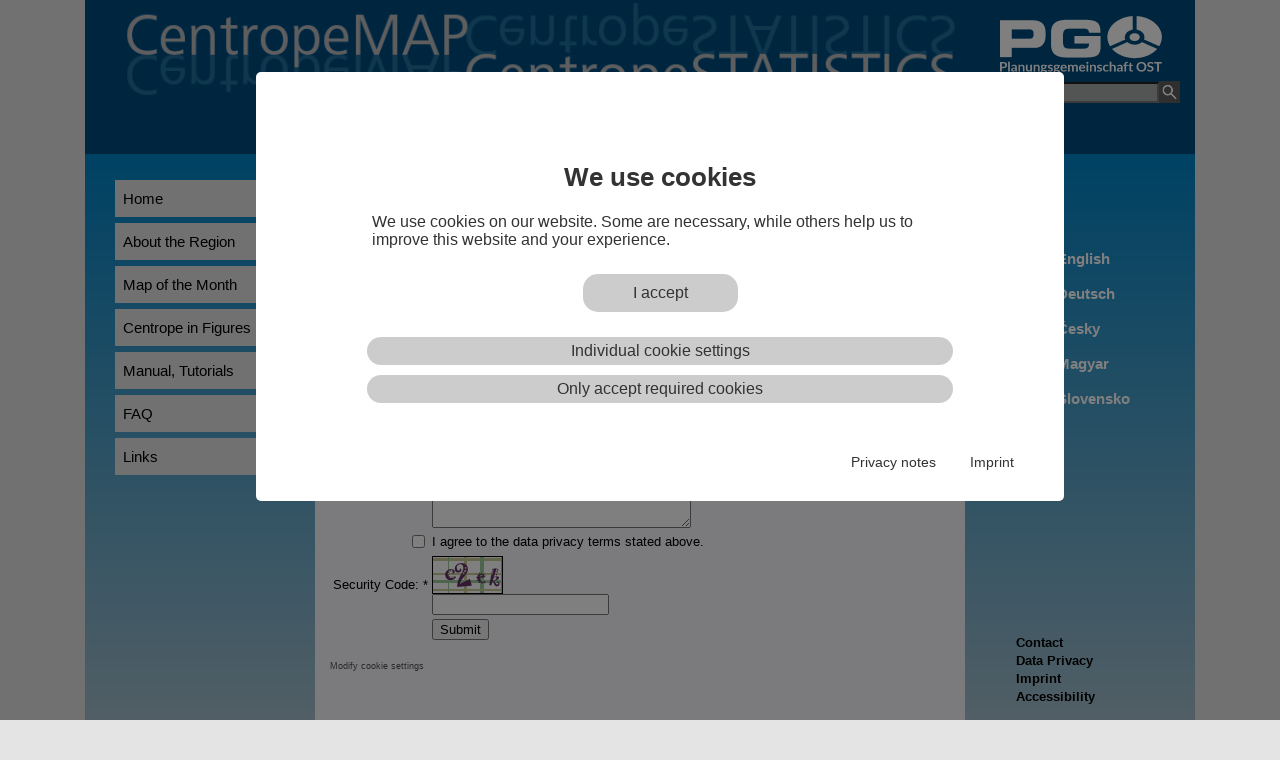

--- FILE ---
content_type: text/html; charset=utf-8
request_url: https://www.centropemap.org/index.php?id=12
body_size: 3795
content:
<!DOCTYPE html PUBLIC "-//W3C//DTD HTML 4.0 Transitional//EN">
<html lang="en">
<head>

<meta http-equiv="Content-Type" content="text/html; charset=utf-8">
<!-- 
	This website is powered by TYPO3 - inspiring people to share!
	TYPO3 is a free open source Content Management Framework initially created by Kasper Skaarhoj and licensed under GNU/GPL.
	TYPO3 is copyright 1998-2019 of Kasper Skaarhoj. Extensions are copyright of their respective owners.
	Information and contribution at https://typo3.org/
-->


<link rel="shortcut icon" href="/fileadmin/template/favicon.ico" type="image/x-ms-bmp">

<meta name="generator" content="TYPO3 CMS">
<meta name="author" content="PGO">


<link rel="stylesheet" type="text/css" href="typo3temp/assets/css/2c8fa1d44b.css?1669285194" media="all">
<link rel="stylesheet" type="text/css" href="fileadmin/template/cmap20.css?1753855584" media="all">
<link rel="stylesheet" type="text/css" href="typo3conf/ext/wacon_cookie_management/Resources/Public/Css/waconcookiemanagement.css?1667218966" media="all">




<script src="fileadmin/scripts/jquery.js?1542879242" type="application/x-javascript"></script>
<script src="https://ajax.googleapis.com/ajax/libs/jquery/3.2.1/jquery.min.js" type="text/javascript"></script>
<script src="fileadmin/template/faq.js?1679473962" type="application/x-javascript"></script>
<script src="fileadmin/scripts/contactform.js?1543403404" type="text/javascript"></script>
<script src="fileadmin/scripts/contactform_init.php?1543333706" type="text/javascript"></script>
<script src="typo3temp/assets/js/9a38f34785.js?1534259944" type="text/javascript"></script>



<title>showRightCorner&nbsp;-&nbsp;centropeMAP</title>

</head>
<body class="pagebackground">

 
	<input type="hidden" id="langfield" name="langfield" value="0">
	<ul class="skiplinks">
		<li class="skiplink">
			<a href="#maincontent">skip to content</a>
		</li>
	</ul>
	<DIV class="farbverlauf">
		<DIV class="cmaplogo"></DIV>
		<a class="pgologo" style="cursor:pointer" href='https://www.planungsgemeinschaft-ost.at/' target="_blank">
			<img src="/fileadmin/template/pgologo.png" alt="">
			<span class="sr-only">go to PGO Website (new window)</span>
		</a>
<!--
		<DIV class="quicklinkcontainer">
		  <span class="quicklinks">&raquo;&nbsp;&nbsp;&raquo;&nbsp;&nbsp;&raquo;&nbsp;&nbsp;&raquo;&nbsp;&nbsp;&raquo;&nbsp;&nbsp;<a href="http://map.centropemap.org" target="_blank">CentropeMAP online</a></span><br><span class="quicklinks">&raquo;&nbsp;&nbsp;&raquo;&nbsp;&nbsp;<a href="http://map.centropemap.org" target="_blank">CentropeSTATISTICS online</a></span>
		</DIV>
-->
		<DIV class="leftmenu_grund">
			<!--
			<div class="leftmenu_icon">
				<a href="https://map.centropemap.org/" target="_blank">
					<img alt="" src="fileadmin/template/cstaticon.png">
					<span class="sr-only">go to map application (new window)</span>
				</a>
			</div>
			-->
			  <DIV class="leftmenu">
				<ul class="new_menulist_all"><li><a href="index.php?id=1&amp;L=0%27">Home</a></li><li><a href="index.php?id=9&amp;L=0%27">About the Region</a></li><li><a href="index.php?id=24&amp;L=0%27">Map of the Month</a></li><li><a href="index.php?id=19&amp;L=0%27">Centrope in Figures</a></li><li><a href="index.php?id=7&amp;L=0%27">Manual, Tutorials</a></li><li><a href="index.php?id=8&amp;L=0%27">FAQ</a></li><li><a href="index.php?id=11&amp;L=0%27">Links</a></li></ul>
			  </DIV>
		</DIV>	

		<DIV class="contentfield" id="maincontent">
			<!--TYPO3SEARCH_begin-->
			
<div id="c141" class="frame frame-default frame-type-text frame-layout-0"><header><h2 class="">
				Data privacy statement
			</h2></header><p>Data privacy statement: In the course of your enquiry/order, the data provided by you will be processed for the purpose of dealing with your enquiry/order and stored for up to one month in order to be able to react to an incorrect delivery of an order if necessary. If you register to receive the newsletter, your data will be stored permanently and will only be deleted if you cancel your registration. The data will not be passed on to third parties.</p></div>


<div id="c146" class="frame frame-default frame-type-header frame-layout-0"><header><h2 class="">
				Contact
			</h2></header></div>


<div id="c151" class="frame frame-default frame-type-html frame-layout-0"><div id="errormsg" class="bodytext" style="color:#C5382C;display:none"></div><div id="formdiv"><form name="typecontact" id="typecontact"><table class="contacttable"><tr><td class="bodytext">
Name: *
</td><td><input type="text" name="typename" class="contactinput"></td></tr><tr><td class="bodytext">
E-Mail: *
</td><td><input type="text" name="typemail" value="" class="contactinput"></td></tr><tr><td class="bodytext">
Message
</td><td><textarea name="typemessage" rows="10" cols="30" class="contactinput" id="typemessage"></textarea></td></tr><tr><td class="bodytext" style="text-align:right"><input type="checkbox" name="dsgvo_accept" value="1"></td><td class="bodytext">
I agree to the data privacy terms stated above.
</td></tr><tr><td class="bodytext">
Security Code: *
</td><td><span id="codeimagespan"></span><br><input type="text" name="code" maxlength="4" class="contactinput"></td></tr><tr><td><input type="hidden" name="sent" value="true"><input type="hidden" name="L" id="L" value="0"><span id="codeinputspan"></span></td><td><button type="button" onclick="submitContactForm()">Submit</button></td></tr></table></form></div><div id="div1" style="display:none"><p><img src="fileadmin/scripts/sendingmail.gif"></p></div><div id="div2" style="display:none"><p><img src="fileadmin/scripts/done.gif"></p></div><script type="text/javascript">
  init();
</script></div>


<div id="c284" class="frame frame-default frame-type-shortcut frame-layout-0"><div id="c219" class="frame frame-default frame-type-list frame-layout-0"><header><h2 class="">
				Cookiefreigabe EN
			</h2></header>
	
		
		
		
    <a href="#" role="button" class="cookie-set">Modify cookie settings</a>
<div class="waconcookiemanagement ">
<div id="CookieBox" class="cookiemanagement">
  <div class="middle-center">
   <div class="intro">
    <a href="#" role="button" class="cookieclose">
      <span aria-hidden="true">X</span>
      <span class="sr-only">Close</span>
    </a>
    <h2>We use cookies</h2>
    <p >We use cookies on our website. Some are necessary, while others help us to improve this website and your experience.</p>
	

    <p class="cookie-accept">
      <a class="cookie-btn cursor none" href="#" data-cookie-accept>I accept</a>
    </p>
    <p class="cookie-management">
      <a class="cursor" id="data-cookie-individual" href="#">Individual cookie settings</a>
    </p>
    <p class="cookie-refuse">
      <a class="cursor" id="data-cookie-refuse" href="#">Only accept required cookies</a>
    </p>   
<p class="text-right cookie-legal">
     <a href="index.php?id=13">Privacy notes</a> 
     <a href="index.php?id=15">Imprint</a>
   </p>
  </div>  
  <div class="box-cookie-management">
    <a href="#" role="button" class="cookieclose">
      <span aria-hidden="true">X</span>
      <span class="sr-only">Close</span>
    </a>
	<div class="box-cookie-management-in">
    <h2>Privacy settings</h2>
    <p>Here is an overview of all cookies use</p>
    <div class="category">      
      <h3>Required Cookies</h3>
      <p>These cookies are needed to let this website work correctly.</p>
      <a href="#" class="text-center info-show cookie-n">Show cookie information<span class="arrow down"></span></a>
      <div class="info-text">
        <a href="#" class="text-center info-hide">Hide cookie information<span class="arrow up"></span></a>
        
          <div class="cookie-info  cookieinfo-1">
            <p><b>Typo3 Frontend Cookie</b></p>
            <p>necessary element for website operation</p>
            <table>
	          <tr><td>Provider:</td><td>centropemap.org</td></tr>
   	          <tr><td>Cookie name:</td><td>fe_typo_user</td></tr>
	          <tr><td>Runtime:</td><td>session</td></tr>
	          
	          
            </table>
          </div>
        
          <div class="cookie-info  cookieinfo-3">
            <p><b>Cookie Management</b></p>
            <p>necessary element to remember your cookie preferences</p>
            <table>
	          <tr><td>Provider:</td><td>centropemap.org</td></tr>
   	          <tr><td>Cookie name:</td><td>waconcookiemanagement</td></tr>
	          <tr><td>Runtime:</td><td>12 months</td></tr>
	          
	          
            </table>
          </div>
        
      </div>
    </div>
    
      <div class="category">
        <button class="cookie-off cookiecat cookiecat-s" >
          <span class="deactivated">
            off
            <span class="off"></span>
          </span>
        </button>
        <button class="cookie-on cookiecat cookiecat-s" >
          <span class="activated">
            on
            <span class="on"></span>
          </span>
        </button>
        <h3>Cookies for Statistics</h3>
        <p>Statistics cookies anonymize your data and use it. These information will help us to learn, how the users are using our website.</p>
        <a href="#" class="text-center info-show cookie-s" >Show cookie information <span class="arrow down"></span></a>
        <div class="info-text">
          <a href="#" class="text-center info-hide">Hide cookie information<span class="arrow up"></span></a>
          
            <div class="cookie-info  cookieinfo-2">
              <button class="cookie-off cookie2">
                <span class="deactivated">off<span class="off"></span></span>
              </button>
              <button class="cookie-on cookie2">
                <span class="activated">on<span class="on"></span></span>
              </button>
              <p><b>Matomo</b></p>
              <p>website visitor counter</p>
              <table>
	            <tr><td>Provider:</td><td>Matomo</td></tr>
			    <tr><td>Cookie name:</td><td>_pk_ses, _pk_id</td></tr>
	            <tr><td>Runtime:</td><td>30 Minutes, 13 months</td></tr>
	            
	            <tr><td>Host:</td><td>corp.at</td></tr>
              </table>
            </div>
          
        </div>
      </div>
    
    
    
    </div>
   </div>
   <div class="cookie-fix">  
	  <p class="text-center cookie-save"><a class="cookie-btn cursor" href="#" data-cookie-accept>Save</a></p>
      <p class="text-back-right">
        <a class="cookieback" href="#">
          Back
        </a>
        <a class="cookie-refuse" href="#" >Only accept required cookies</a>
      </p>   
	  <p class="text-right cookie-legal">
     <a href="index.php?id=13">Privacy notes</a> 
     <a href="index.php?id=15">Imprint</a>
   </p>
    </div>
   
  </div>
</div>
</div>


	
</div><div id="c220" class="frame frame-default frame-type-list frame-layout-0"><header><h2 class="">
				Cookieskript Matomo EN
			</h2></header>
	
		

	

	
	
</div></div>


	
			
			<!--TYPO3SEARCH_end-->
		</DIV>

		<DIV class="suchfeldcontainer">
			<div class="header-search"><form action="index.php?id=14&L=0%27&tx_indexedsearch_pi2%5Baction%5D=search&tx_indexedsearch_pi2%5Bcontroller%5D=Search&cHash=e0570e0a7de6fb9cb45e9d46c6d6355e" name="mysearchform" method="post" id="indexedsearch_mmenu"><input type="hidden" name="tx_indexedsearch[sections]" value="0" /><label class="sr-only" for="header_search_keyword">Keyword</label><input name="tx_indexedsearch_pi2[search][sword]" value="" id="header_search_keyword" class="tx-indexedsearch-searchbox-sword sword" type="text" /><input name="tx_indexedsearch[submit_button]" type="submit" class="submit" value="Search" /></form></div>
		</DIV>

		<DIV class="flaggen">
			<iframe src="fileadmin/template/translateflags.php?pid=12" title="switch language" width="160" height="190" name="translateflags" frameborder="0"></iframe>
		</DIV>
		<DIV class="rightcornermenu">
			<iframe src="fileadmin/template/rightcornermenu.php?pid=12&L=0'" title="Servicelinks" width="160" height="190" name="rightcornermenu" frameborder="0"></iframe>
		</DIV>
	</DIV>

	<!-- Matomo Image Tracker-->
	<!--
	<img src="https://www.corp.at/analytics/piwik.php?idsite=2&amp;rec=1" style="border:0" alt="" />
	-->
	<!-- End Matomo -->

<script src="typo3conf/ext/wacon_cookie_management/Resources/Public/JavaScript/waconcookiemanagement.js?1667219630" type="text/javascript"></script>



</body>
</html>

--- FILE ---
content_type: text/html; charset=UTF-8
request_url: https://www.centropemap.org/fileadmin/scripts/contactform_init.php?1543333706
body_size: 186
content:

function init() {
	document.getElementById('codeinputspan').innerHTML='<input type="hidden" name="objekt" value="YzJlaw==">';
	document.getElementById('codeimagespan').innerHTML='<img src="fileadmin/scripts/code/showcode.php?f=YzJlaw==">';
}



--- FILE ---
content_type: text/html; charset=UTF-8
request_url: https://www.centropemap.org/fileadmin/template/translateflags.php?pid=12
body_size: 408
content:
<!DOCTYPE html PUBLIC "-//W3C//DTD HTML 4.0 Transitional//EN">
<html lang="en">
<head>

<meta http-equiv="Content-Type" content="text/html; charset=utf-8">
<title>Transflateflags</title>
<link rel="stylesheet" type="text/css" href="cmap20.css" media="all">

</head>
<body>


<p class="flagtext"><a href="../../index.php?id=12&amp;L=0" target="_top"><img src="flags/gb1.gif" width="33" height="22" alt="">&nbsp;&nbsp;English</a></p><p class="flagtext"><a href="../../index.php?id=12&amp;L=1" target="_top"><img src="flags/at1.gif" width="33" height="22" alt="">&nbsp;&nbsp;Deutsch</a></p><p class="flagtext"><a href="../../index.php?id=12&amp;L=2" target="_top"><img src="flags/cz1.gif" width="33" height="22" alt="">&nbsp;&nbsp;&#268;esky</a></p><p class="flagtext"><a href="../../index.php?id=12&amp;L=3" target="_top"><img src="flags/hu1.gif" width="33" height="22" alt="">&nbsp;&nbsp;Magyar</a></p><p class="flagtext"><a href="../../index.php?id=12&amp;L=4" target="_top"><img src="flags/sk1.gif" width="33" height="22" alt="">&nbsp;&nbsp;Slovensko</a></p>
</body>
</html>

--- FILE ---
content_type: text/html; charset=UTF-8
request_url: https://www.centropemap.org/fileadmin/template/rightcornermenu.php?pid=12&L=0%27
body_size: 344
content:
<!DOCTYPE html PUBLIC "-//W3C//DTD HTML 4.0 Transitional//EN">
<html lang="en">
<head>

<meta http-equiv="Content-Type" content="text/html; charset=utf-8">
<title>Transflateflags</title>
<link rel="stylesheet" type="text/css" href="cmap20.css" media="all">

</head>
<body>


<p class="rightcornermenutext"><a href="../../index.php?id=12" target="_top">Contact</a><br><a href="../../index.php?id=13" target="_top">Data Privacy</a><br><a href="../../index.php?id=15" target="_top">Imprint</a><br><a href="../../index.php?id=22" target="_top">Accessibility</a><br></p>
</body>
</html>

--- FILE ---
content_type: text/css; charset=utf-8
request_url: https://www.centropemap.org/fileadmin/template/cmap20.css?1753855584
body_size: 2377
content:
*:focus-visible {
	outline-offset: 0;
	outline: 3px solid #fff;
}

body {
	font-family: Tahoma, Arial, Helvetica, sans-serif;
}

.pagebackground {
	background-color:#E4E4E4;
	margin: 0;
	/*
	background-image: url(pagebackground.png);
	background-repeat:repeat-y; /* wiederholen zeile fuer zeile von oben nach unten*/
}
.farbverlauf {
	position: absolute;
	width:1110px;
	height:900px;
	top: 0px;
	left: 50%;
	margin-left: -555px;
	background-image: url(bg_farbverlauf20.png);
	background-repeat:repeat-x; /* wiederholen spalte fuer spalte von links nach rechts*/
	z-index:1; /* hinterstes */
}
.cmaplogo {
	position: relative;
	width:851px;
	height:103px;
	top: 0px;
	left: 24px;
	background-image: url(cmap_wort.gif);
	z-index:1; 
}
.pgologo {
	position: relative;
	display: block;
	width:208px;
	height:65px;
	top: 36px;
	left: 40px;
	margin-left:851px;
	margin-top:-127px;
	z-index:1; 
}
.suchfeldcontainer {
	position: relative;
	width:200px;
	height:60px;
	top: 40px;
	left: 895px;
	/* background-color:#FFFF00; */
	z-index:1; 
}

.contentfield {
	position: absolute;
	width:620px;
	min-height: 700px;
	top: 103px;
	left: 50%;
	margin-left: -325px;
	background-color:#F7F7FD;
	z-index:2;
	padding-left:15px;
	padding-right:15px;
	padding-top:15px;
	border-bottom: 2px solid #444444;
}
.contentfield *:focus-visible {
	outline-color: #015185;
}
.leftmenu_grund {
	position: absolute;
	width: 1110px;
	height: 0;
	top: 165px;
	left: 50%;
	margin-left: -555px;
	z-index: 3;
}
.leftmenu_icon {
	position: relative;
	width:100px;
	height:100px;
	top: 0;
	left: 78px;
	z-index:3;
}
.leftmenu_icon a {
	display: block;
}
.leftmenu {
	position: relative;
	width:0px;
	height:0px;
	left: 0px;
	top: 15px;
	background-color:#0000ff;
	z-index:3;
}
.new_menulist_all {
	width: 200px;
	margin-left: 30px;
	margin-top: 0;
	padding: 0;
	font-size: 15px;
	font-weight: normal;
	list-style-type: none;
	vertical-align: middle;
}
.new_menulist_all a {
	padding: 10px;
	background-color:#E4E4E4;
	margin-bottom: 6px;
	padding-left: 8;
	display: block;
}
.new_menulist_all a:hover {
	background-color:#96B5CE;
}
.new_menulist_cur a {
	background-color:#F7F7FD;
}
.new_menulist_all li a {
	text-decoration:none;
	/* background-color:#A7A9AA; */
	color:#000;
	vertical-align:middle;
}
.quicklinkcontainer {
	position: relative;
	/* background-color: #FF0000; */
	top: 78px;
	left: 20px;
	z-index:1; 
}
.quicklinks {
	font-size:11px;
	color:#F7F7FD;
	line-height:1;
	font-weight:bold;
	font-style:normal;
}
.quicklinks a:link {color:#F7F7FD; text-decoration:none}
.quicklinks a:visited {color:#F7F7FD; text-decoration:none}
.quicklinks a:active {color:#F7F7FD; text-decoration:none}
.quicklinks a:hover {color:#96B5CE; text-decoration:none}

.flaggen {
	position: relative;
	top: 140px;
	left: 923px;
	z-index:1; 
	width:150px;
}
.flagtext {
	height: 30px;
	font-size:15px;
	color:#96B5CE;
	font-weight:bold;
	font-style:normal;
	margin-top:0px;
	margin-bottom:5px;
}
.flagtext img {
	padding-top:0px;
	padding-bottom:0px;
	vertical-align:middle;
}
.flagtext a {
	color:#fff;
	display: block;
	text-decoration:none;
}

.csc-header  h1 {
	font-size:16px;
	color:#015185;
	line-height:1.6;
	font-weight:bold;
	font-style:normal;
}
.contentfield h1 {
	font-size:24px;
	color:#015185;
	line-height:1.6;
	font-weight:bold;
	font-style:normal;
}
.contentfield h2 {
	font-size:16px;
	color:#015185;
	line-height:1.6;
	font-weight:bold;
	font-style:normal;
}
.csc-textpicHeader  h1 {
	font-size:16px;
	color:#015185;
	line-height:1.6;
	font-weight:bold;
	font-style:normal;
}
.bodytext {
	font-size:13px;
	color:#000000;
	line-height:1.6;
	font-weight:normal;
	font-style:normal;
}

.contentfield p {
	font-size:13px;
	color:#000000;
	line-height:1.6;
	font-weight:normal;
	font-style:normal;
}

.contentfield ul {
	font-size:13px;
	color:#000000;
	line-height:1.6;
	font-weight:normal;
	font-style:normal;
}
.contentfield p a:link {
	color:#015185; 
	text-decoration: underline;
}
.contentfield p a:visited {
	color:#015185;
	text-decoration: none;
}
.contentfield p a:active {
	color:#015185;
	text-decoration: none;
}
.contentfield p a:hover {
	color:#2171A5;
	text-decoration: underline;
}

.contentfield ul a:link {
	color:#015185; 
	text-decoration: underline;
}
.contentfield ul a:visited {
	color:#015185;
	text-decoration: underline;
}
.contentfield ul a:active {
	color:#015185; 
	text-decoration: underline;
}
.contentfield ul a:hover {
	color:#2171A5;
	text-decoration: underline;
}

.csc-textpic-text ul li {
	font-size:13px;
	color:#000000;
	line-height:1.6;
	font-weight:normal;
	font-style:normal;
}

.csc-textpic-caption {
	font-size:10px;
	color:#333333;
	line-height:1;
	font-weight:normal;
	font-style:normal;
}

.csc-default ul li {
	font-size:13px;
	color:#000000;
	line-height:1.6;
	font-weight:normal;
	font-style:normal;
}

.csc-default ul li a:link {color:#015185; text-decoration:none}
.csc-default ul li a:visited {color:#015185; text-decoration:none}
.csc-default ul li a:active {color:#015185; text-decoration:none}
.csc-default ul li a:hover {color:#2171A5; text-decoration:underline}


/*
.external-link-new-window {
	color:#015185;
	text-decoration:none;
}
a.external-link-new-window:hover{
	color:#2171A5;
	text-decoration:underline;
}
*/
.download {
	color:#015185;
	text-decoration:none;
}
.download:hover{
	color:#2171A5;
	text-decoration:underline;
}

.bodytext a:link {color:#015185; text-decoration:none}
.bodytext a:visited {color:#015185; text-decoration:none}
.bodytext a:active {color:#015185; text-decoration:none}
.bodytext a:hover {color:#2171A5; text-decoration:underline}

.csc-mailform-field {

	font-size:13px;
	color:#000000;
	line-height:1.6;
	font-weight:normal;
	font-style:normal;
}
.csc-searchResultRange {
	font-size:13px;
	color:#000000;
	line-height:1.6;
	font-weight:bold;
	font-style:normal;
}
.csc-searchResultHeader {
	font-size:16px;
	color:#015185;
	line-height:1.6;
	font-weight:bold;
	font-style:normal;
}
.csc-searchResultHeader a:link {color:#015185; text-decoration:none}
.csc-searchResultHeader a:visited {color:#015185; text-decoration:none}
.csc-searchResultHeader a:active {color:#015185; text-decoration:none}
.csc-searchResultHeader a:hover {color:#2171A5; text-decoration:underline}

.csc-searchResult {
	font-size:13px;
	color:#000000;
	line-height:1.6;
	font-weight:normal;
	font-style:normal;
}
.csc-noSearchResultMsg {
	font-size:16px;
	color:#FF9900;
	line-height:1.6;
	font-weight:bold;
	font-style:normal;
}
.tx-indexedsearch-searchbox table tr td {
	font-size:13px;
	color:#000000;
	line-height:1.6;
	font-weight:normal;
	font-style:normal;
}
.tx-indexedsearch-searchbox p {
	font-size:13px;
	color:#000000;
	line-height:1.6;
	font-weight:normal;
	font-style:normal;
}
.tx-indexedsearch-searchbox a:link {color:#015185; text-decoration:none}
.tx-indexedsearch-searchbox a:visited {color:#015185; text-decoration:none}
.tx-indexedsearch-searchbox a:active {color:#015185; text-decoration:none}
.tx-indexedsearch-searchbox a:hover {color:#2171A5; text-decoration:underline}

.tx-indexedsearch-rules h2 {
	font-size:16px;
	color:#015185;
	line-height:1.6;
	font-weight:bold;
	font-style:normal;
}
.tx-indexedsearch-rules p {
	font-size:13px;
	color:#000000;
	line-height:1.6;
	font-weight:normal;
	font-style:normal;
}
.tx-indexedsearch-whatis {
	font-size:13px;
	color:#000000;
	line-height:1.6;
}
.tx-indexedsearch-sw {
	font-size:13px;
	color:#000000;
	line-height:1.6;
}
.tx-indexedsearch-noresults {
	font-size:13px;
	color:#000000;
	line-height:1.6;
}
.tx-indexedsearch-browsebox {
	font-size:13px;
	color:#000000;
	line-height:1.6;
	font-weight:normal;
	font-style:normal;
}
.tx-indexedsearch-res {
	font-size:13px;
	color:#000000;
	line-height:1.6;
	font-weight:normal;
	font-style:normal;
}
.tx-indexedsearch-title {
	font-size:13px;
	color:#000000;
	line-height:1.6;
	font-weight:normal;
	font-style:normal;
}
.tx-indexedsearch-descr {
	font-size:13px;
	color:#000000;
	line-height:1.6;
	font-weight:normal;
	font-style:normal;
}
.tx-indexedsearch-info {
	display:none;
}
.tx-indexedsearch-percent {
	font-size:13px;
	color:#000000;
	line-height:1.6;
	font-weight:normal;
	font-style:normal;
}
.faq h3 {
	margin-top: .75em;
	margin-bottom: 0;
}
.faq p {
	margin-top: 0;
}
.faqheader {
	font-size:14px;
	color:#015185;
	line-height:1.6;
	font-weight:bold;
	font-style:normal;
	cursor:pointer;
	background: none;
	border: 0;
	margin: 0;
	padding: 0;
	text-align: left;
}

.tx-indexedsearch-searchbox fieldset {
	font-size:13px;
	color:#000000;
	line-height:1.6;
}
.tx-indexedsearch-cb-suchbegriff {
	font-size:16px;
	color:#015185;
	line-height:1.6;
	font-weight:bold;
	font-style:normal;
}
.tx-indexedsearch-cb-suchumgebung {
	font-size:13px;
	color:#000000;
	line-height:1.6;
	font-weight:normal;
	font-style:normal;
}
.rightcornermenu {
	position: relative;
	top: 335px;
	left: 923px;
	z-index:1; 
	width:150px;
}
.rightcornermenutext a {
	font-family: Tahoma, Arial, Helvetica, sans-serif;
	font-size: 13px;
	font-weight: bold;
	color:#000;
	line-height: 1.4;
	text-decoration: none;
}
.rightcornermenutext a:hover {
	font-size:13px;
	font-weight:bold;
	color:#000;
	line-height:1.4;
	text-decoration:underline;
}

/* COOKIE */
.cookie-set {
	font-size:9px;
	color:#555555;
	line-height:1.6;
	font-weight:normal;
	font-style:normal;
}

#c219 header, #c220 header, #c221 header, #c222 header, #c223 header, #c224 header, #c225 header, #c226 header, #c227 header, #c228 header {
	display:none;
}

.sr-only {
	position: absolute;
	width: 1px;
	height: 1px;
	padding: 0;
	overflow: hidden;
	clip: rect(0,0,0,0);
	white-space: nowrap;
	border: 0;
}

.header-search .sword {
	width: 179px;
	background-color:#A7A9AA;
	display: inline-block;
}
.header-search .submit {
	background-image: url("/fileadmin/template/searchbutton1.png");
	width: 21px;
	height: 22px;
	border: 0;
	cursor: pointer;
	color: transparent;
}

.skiplinks {
	position: relative;
	z-index: 10000 !important;
	list-style: none;
	margin: 0px;
	padding: 0;
}
.skiplink a {
	display: block;
	position: absolute;
	top: -350px;
	width: 1px;
	overflow: hidden;
	font-size: 16px;
	z-index: 1000 !important;
	background-color: white;
	padding: 10px 20px;
	margin-bottom: 20px;
	line-height: inherit;
	text-decoration: none;
	color: #000;
}
.skiplink a:focus {
	top: 0px !important;
	left: 0 !important;
	height: auto !important;
	width: auto !important;
	outline-color: #000;
}

.ce-left .ce-gallery,
.ce-column { 
	float: none; 
}
.ce-left { 
	display: flex; 
}
.ce-textpic, .ce-gallery, .ce-row { 
	overflow: visible; 
}
.btn-map {
  background:#006a9a url('bg-map.svg') no-repeat center center;
  background-size:130px 130px;
  border-radius:500px;
  height:120px;
  width:120px;
  -moz-transition:all 0.3s;
  -webkit-transition:all 0.3s;
  transition:all 0.3s;
  display:table;
  display:-webkit-flex;
  display:-ms-flex;
  display:flex;
  -webkit-flex-flow:row wrap;
  -ms-flex-flow:row wrap;
  flex-flow:row wrap;
  -webkit-justify-content:space-between;
  -ms-justify-content:space-between;
  justify-content:space-between;
  -webkit-align-items:center;
  -ms-align-items:center;
  align-items:center;
  margin:0 0 0 0
}
.btn-map a {
  width:100%;
  height:auto;
  font-size:1.3em;
  line-height:1.4em;
  font-weight:900;
  color:#fff;
  text-align:center;
  padding:20px;
  display:table-cell;
  vertical-align:center;
  text-decoration:none;
  -webkit-flex:0 1 auto;
  -ms-flex:0 1 auto;
  flex:0 1 auto
}
.btn-map:hover,
.btn-map:focus {
  background:#006a9a url('bg-map2.svg') no-repeat center center;
  background-size:130px 130px;
}
.btn-map a:hover,
.btn-map a:focus {
  color:#000;
  cursor:pointer
}

--- FILE ---
content_type: text/css; charset=utf-8
request_url: https://www.centropemap.org/typo3conf/ext/wacon_cookie_management/Resources/Public/Css/waconcookiemanagement.css?1667218966
body_size: 1603
content:
/* DOCUMENT INFORMATION
    - Document: Stylesheet for WACON COOKIE CONSENT BOX
    - Version:  1.1.4
    - Client:   WACON Internet GmbH
    - Author:   Kerstin Schmitt / Oliver Best
*/

.waconcookiemanagement {
    display: none;
    font-family: Tahoma, Arial, Helvetica, sans-serif;
    z-index: 1000;
    position: fixed;
    top: 0;
    left: 0;
    width: 100%;
    height: 100%;
    overflow: auto;
    background: rgba(0, 0, 0, 0.5);
    font-weight: 300;
}

.waconcookiemanagement *:focus-visible {
    outline-color: #015185;
}

#CookieBox p,
#CookieBox h1,
#CookieBox h2,
#CookieBox h3 {
    color:#333333;
    text-transform: none;
    text-decoration: none;
    font-style: normal;
}

#CookieBox a {
    color:#333333;
    text-transform: none;
    text-decoration: none;
}

#CookieBox {
    z-index: 201;
    position: fixed;
    top: 10%;
    left: 20%;
    width: 60%;
    max-width: 100%;
    max-height: 80%;
    overflow: hidden;
    background: #fff;
    padding: 70px 20px 20px;
    border-radius: 5px;
}

#CookieBox h2 {
    text-align: center;
    font-weight: 600;
    font-size:1.6rem;
}

#CookieBox ul {
    margin: 0;
    padding: 0;
    padding-top: 20px;
    padding-bottom: 20px;
    text-align: center;
}

#CookieBox p {
    margin:0 auto 10px;
}

#CookieBox .cookie-btn {
    display: inline-block;
    font-family: inherit;
    padding: .5em 1em;
    text-decoration: none;
    background: #ccc;
    border-radius: 15px;
    color: #333;
    cursor: pointer;
    margin: 15px auto;
}

#CookieBox .cookie-accept {
    text-align: center;
    cursor: pointer;
}

#CookieBox .cookie-accept a {
    padding:10px 50px;
}

#CookieBox .cookieclose {
    cursor: pointer;
    position:absolute;
    top:15px;
    right:15px;
    border-radius: 4px;
    border: 1px solid #333;
    background: #333;
    padding: 2px 9px;
    font-family: Verdana, sans-serif;
    font-size: 26px;
    color: #fff;
}

#CookieBox .intro p {
    width:75%;
}

#CookieBox .cookie-management,
#CookieBox .cookie-refuse {
    margin:10px auto;
    width: 65%;
    text-align: center;
    cursor: pointer;
    border-radius: 15px;
    padding: 5px;
    background-color: #ccc;
}

#CookieBox .text-center {
    text-align: center;
}

#CookieBox .text-right,
#CookieBox .text-back-right {
    text-align: right;
}

#CookieBox .text-back-right a {
    display: inline-block;
    padding: 0 5px;
    margin-right: 10px;
    color: #333333;
    text-decoration: none;
}

#CookieBox .cookieback {
    margin-left: auto;
    margin-right: auto;
    width: 65%;
    text-align: center;
    cursor: pointer;
    border-radius: 15px;
    padding: 5px;
    margin-bottom: 10px;
    background-color: #ccc;
}

#CookieBox .cookie-on,
#CookieBox .cookie-off {
    float: left;
    cursor: pointer;
    margin-right: 5px;
    border: 0;
    background: none;
    padding: 0;
}

#CookieBox .cookie-on {
    display: none;
}

#CookieBox .intro .cookie-legal {
    margin-top:50px;
    width:100%;
}

#CookieBox .cookie-legal a {
    display: inline-block;
    padding: 0;
    font-size:.9rem;
    margin-right: 30px;
    color: #333333;
    text-decoration: none;
    cursor: pointer;
}

#CookieBox .cookie-legal a:hover {
    text-decoration: underline;
}

#CookieBox .info-text {
    display: none;
}

#CookieBox .info-show {
    cursor: pointer;
}

#CookieBox .info-hide {
    cursor: pointer;
}


#CookieBox .category {
    background: #eeeeee;
    padding: 10px;
    margin:25px 30px;
}

#CookieBox .category h3 {
    margin-top: 0;
    font-size: 1.25rem;
}



#CookieBox .cookie-info {
    background: #fff;
    padding: 10px;
}

#CookieBox .cookie-info table {
    border-collapse: collapse;
    border-spacing: 0px;
    width: 100%;
}

#CookieBox .cookie-info td {
    padding: 3px 10px 3px 0;
    border-top: #eeeeee solid 1px;
}

#CookieBox .cookie-info p {
    margin-top: 0;
}

#CookieBox .box-cookie-management {
    display: none;
    overflow: auto;
}

#CookieBox .box-cookie-management-in > p {
    width:80%;
}

#CookieBox .deactivated,
#CookieBox .activated {
    width: 54px;
    height: 20px;
    font-size: 0.9rem;
    border-radius: 10px;
    background: #ccc;
    display: inline-block;
}

#CookieBox .activated {
    background: darkgreen;
    color: #fff;
}

#CookieBox .off,
#CookieBox .on {
    cursor: pointer;
    display: block;
    float: left;
    background: #fff;
    width: 16px;
    margin: 2px;
    height: 16px;
    border-radius: 8px;
}

#CookieBox .on {
    float:right;
}

#CookieBox .arrow {
    border: .5rem solid #333;
    font-size: 0;
    line-height: 0;
    height: 0;
    padding: 0;
    margin: 0px 10px;
    display: inline-block;
}

#CookieBox .arrow.down {
    border-right-color: transparent;
    border-bottom-color: transparent;
    border-left-color: transparent;
    margin-bottom: -5px;
}

#CookieBox .arrow.up {
    border-top-color: transparent;
    border-right-color: transparent;
    border-left-color: transparent;
    margin-top: -5px;
}

/* CookieFix unterer Bereich mit Buttons */
#CookieBox .cookie-fix {
    display: none;
    overflow: auto;
    padding:20px 0 0 0;
}

#CookieBox .cookie-fix .cookie-save {
    float: left;
    margin-left:30px;
}

#CookieBox .cookie-fix .text-back-right {
    float: right;
    margin-right:30px;
}

#CookieBox .cookie-fix .cookieback,
#CookieBox .cookie-fix .cookie-refuse {
    display:block;
    margin: 10px auto;
    text-align: center;
    cursor: pointer;
    border-radius: 15px;
    padding: 5px 20px;
    background-color: #ccc;
    white-space: nowrap;
    width:auto;
}

#CookieBox .cookie-fix .cookie-legal {
    clear: both
}

.cookie-set.script {
    cursor: pointer;
    position: relative;
    min-height: 50px;
    background: #ffffff;
    text-align: center;
}

.cookie-set.script p {
    position: absolute;
    top: 45%;
    color: #333333;
    text-align: center;
    width: 100%;
}

.cookie-set {
    text-decoration: none;
}


@media(max-width: 1000px) {
    #CookieBox {
        left: 2%;
        width: 88%;
        top: 5%;
        max-height: 90%;
        min-height: 90%;
    }
}

@media(max-width: 786px) {
    #CookieBox .cookie-fix .text-back-right {
        width:87%;
    }

}

--- FILE ---
content_type: text/css; charset=utf-8
request_url: https://www.centropemap.org/fileadmin/template/cmap20.css
body_size: 2377
content:
*:focus-visible {
	outline-offset: 0;
	outline: 3px solid #fff;
}

body {
	font-family: Tahoma, Arial, Helvetica, sans-serif;
}

.pagebackground {
	background-color:#E4E4E4;
	margin: 0;
	/*
	background-image: url(pagebackground.png);
	background-repeat:repeat-y; /* wiederholen zeile fuer zeile von oben nach unten*/
}
.farbverlauf {
	position: absolute;
	width:1110px;
	height:900px;
	top: 0px;
	left: 50%;
	margin-left: -555px;
	background-image: url(bg_farbverlauf20.png);
	background-repeat:repeat-x; /* wiederholen spalte fuer spalte von links nach rechts*/
	z-index:1; /* hinterstes */
}
.cmaplogo {
	position: relative;
	width:851px;
	height:103px;
	top: 0px;
	left: 24px;
	background-image: url(cmap_wort.gif);
	z-index:1; 
}
.pgologo {
	position: relative;
	display: block;
	width:208px;
	height:65px;
	top: 36px;
	left: 40px;
	margin-left:851px;
	margin-top:-127px;
	z-index:1; 
}
.suchfeldcontainer {
	position: relative;
	width:200px;
	height:60px;
	top: 40px;
	left: 895px;
	/* background-color:#FFFF00; */
	z-index:1; 
}

.contentfield {
	position: absolute;
	width:620px;
	min-height: 700px;
	top: 103px;
	left: 50%;
	margin-left: -325px;
	background-color:#F7F7FD;
	z-index:2;
	padding-left:15px;
	padding-right:15px;
	padding-top:15px;
	border-bottom: 2px solid #444444;
}
.contentfield *:focus-visible {
	outline-color: #015185;
}
.leftmenu_grund {
	position: absolute;
	width: 1110px;
	height: 0;
	top: 165px;
	left: 50%;
	margin-left: -555px;
	z-index: 3;
}
.leftmenu_icon {
	position: relative;
	width:100px;
	height:100px;
	top: 0;
	left: 78px;
	z-index:3;
}
.leftmenu_icon a {
	display: block;
}
.leftmenu {
	position: relative;
	width:0px;
	height:0px;
	left: 0px;
	top: 15px;
	background-color:#0000ff;
	z-index:3;
}
.new_menulist_all {
	width: 200px;
	margin-left: 30px;
	margin-top: 0;
	padding: 0;
	font-size: 15px;
	font-weight: normal;
	list-style-type: none;
	vertical-align: middle;
}
.new_menulist_all a {
	padding: 10px;
	background-color:#E4E4E4;
	margin-bottom: 6px;
	padding-left: 8;
	display: block;
}
.new_menulist_all a:hover {
	background-color:#96B5CE;
}
.new_menulist_cur a {
	background-color:#F7F7FD;
}
.new_menulist_all li a {
	text-decoration:none;
	/* background-color:#A7A9AA; */
	color:#000;
	vertical-align:middle;
}
.quicklinkcontainer {
	position: relative;
	/* background-color: #FF0000; */
	top: 78px;
	left: 20px;
	z-index:1; 
}
.quicklinks {
	font-size:11px;
	color:#F7F7FD;
	line-height:1;
	font-weight:bold;
	font-style:normal;
}
.quicklinks a:link {color:#F7F7FD; text-decoration:none}
.quicklinks a:visited {color:#F7F7FD; text-decoration:none}
.quicklinks a:active {color:#F7F7FD; text-decoration:none}
.quicklinks a:hover {color:#96B5CE; text-decoration:none}

.flaggen {
	position: relative;
	top: 140px;
	left: 923px;
	z-index:1; 
	width:150px;
}
.flagtext {
	height: 30px;
	font-size:15px;
	color:#96B5CE;
	font-weight:bold;
	font-style:normal;
	margin-top:0px;
	margin-bottom:5px;
}
.flagtext img {
	padding-top:0px;
	padding-bottom:0px;
	vertical-align:middle;
}
.flagtext a {
	color:#fff;
	display: block;
	text-decoration:none;
}

.csc-header  h1 {
	font-size:16px;
	color:#015185;
	line-height:1.6;
	font-weight:bold;
	font-style:normal;
}
.contentfield h1 {
	font-size:24px;
	color:#015185;
	line-height:1.6;
	font-weight:bold;
	font-style:normal;
}
.contentfield h2 {
	font-size:16px;
	color:#015185;
	line-height:1.6;
	font-weight:bold;
	font-style:normal;
}
.csc-textpicHeader  h1 {
	font-size:16px;
	color:#015185;
	line-height:1.6;
	font-weight:bold;
	font-style:normal;
}
.bodytext {
	font-size:13px;
	color:#000000;
	line-height:1.6;
	font-weight:normal;
	font-style:normal;
}

.contentfield p {
	font-size:13px;
	color:#000000;
	line-height:1.6;
	font-weight:normal;
	font-style:normal;
}

.contentfield ul {
	font-size:13px;
	color:#000000;
	line-height:1.6;
	font-weight:normal;
	font-style:normal;
}
.contentfield p a:link {
	color:#015185; 
	text-decoration: underline;
}
.contentfield p a:visited {
	color:#015185;
	text-decoration: none;
}
.contentfield p a:active {
	color:#015185;
	text-decoration: none;
}
.contentfield p a:hover {
	color:#2171A5;
	text-decoration: underline;
}

.contentfield ul a:link {
	color:#015185; 
	text-decoration: underline;
}
.contentfield ul a:visited {
	color:#015185;
	text-decoration: underline;
}
.contentfield ul a:active {
	color:#015185; 
	text-decoration: underline;
}
.contentfield ul a:hover {
	color:#2171A5;
	text-decoration: underline;
}

.csc-textpic-text ul li {
	font-size:13px;
	color:#000000;
	line-height:1.6;
	font-weight:normal;
	font-style:normal;
}

.csc-textpic-caption {
	font-size:10px;
	color:#333333;
	line-height:1;
	font-weight:normal;
	font-style:normal;
}

.csc-default ul li {
	font-size:13px;
	color:#000000;
	line-height:1.6;
	font-weight:normal;
	font-style:normal;
}

.csc-default ul li a:link {color:#015185; text-decoration:none}
.csc-default ul li a:visited {color:#015185; text-decoration:none}
.csc-default ul li a:active {color:#015185; text-decoration:none}
.csc-default ul li a:hover {color:#2171A5; text-decoration:underline}


/*
.external-link-new-window {
	color:#015185;
	text-decoration:none;
}
a.external-link-new-window:hover{
	color:#2171A5;
	text-decoration:underline;
}
*/
.download {
	color:#015185;
	text-decoration:none;
}
.download:hover{
	color:#2171A5;
	text-decoration:underline;
}

.bodytext a:link {color:#015185; text-decoration:none}
.bodytext a:visited {color:#015185; text-decoration:none}
.bodytext a:active {color:#015185; text-decoration:none}
.bodytext a:hover {color:#2171A5; text-decoration:underline}

.csc-mailform-field {

	font-size:13px;
	color:#000000;
	line-height:1.6;
	font-weight:normal;
	font-style:normal;
}
.csc-searchResultRange {
	font-size:13px;
	color:#000000;
	line-height:1.6;
	font-weight:bold;
	font-style:normal;
}
.csc-searchResultHeader {
	font-size:16px;
	color:#015185;
	line-height:1.6;
	font-weight:bold;
	font-style:normal;
}
.csc-searchResultHeader a:link {color:#015185; text-decoration:none}
.csc-searchResultHeader a:visited {color:#015185; text-decoration:none}
.csc-searchResultHeader a:active {color:#015185; text-decoration:none}
.csc-searchResultHeader a:hover {color:#2171A5; text-decoration:underline}

.csc-searchResult {
	font-size:13px;
	color:#000000;
	line-height:1.6;
	font-weight:normal;
	font-style:normal;
}
.csc-noSearchResultMsg {
	font-size:16px;
	color:#FF9900;
	line-height:1.6;
	font-weight:bold;
	font-style:normal;
}
.tx-indexedsearch-searchbox table tr td {
	font-size:13px;
	color:#000000;
	line-height:1.6;
	font-weight:normal;
	font-style:normal;
}
.tx-indexedsearch-searchbox p {
	font-size:13px;
	color:#000000;
	line-height:1.6;
	font-weight:normal;
	font-style:normal;
}
.tx-indexedsearch-searchbox a:link {color:#015185; text-decoration:none}
.tx-indexedsearch-searchbox a:visited {color:#015185; text-decoration:none}
.tx-indexedsearch-searchbox a:active {color:#015185; text-decoration:none}
.tx-indexedsearch-searchbox a:hover {color:#2171A5; text-decoration:underline}

.tx-indexedsearch-rules h2 {
	font-size:16px;
	color:#015185;
	line-height:1.6;
	font-weight:bold;
	font-style:normal;
}
.tx-indexedsearch-rules p {
	font-size:13px;
	color:#000000;
	line-height:1.6;
	font-weight:normal;
	font-style:normal;
}
.tx-indexedsearch-whatis {
	font-size:13px;
	color:#000000;
	line-height:1.6;
}
.tx-indexedsearch-sw {
	font-size:13px;
	color:#000000;
	line-height:1.6;
}
.tx-indexedsearch-noresults {
	font-size:13px;
	color:#000000;
	line-height:1.6;
}
.tx-indexedsearch-browsebox {
	font-size:13px;
	color:#000000;
	line-height:1.6;
	font-weight:normal;
	font-style:normal;
}
.tx-indexedsearch-res {
	font-size:13px;
	color:#000000;
	line-height:1.6;
	font-weight:normal;
	font-style:normal;
}
.tx-indexedsearch-title {
	font-size:13px;
	color:#000000;
	line-height:1.6;
	font-weight:normal;
	font-style:normal;
}
.tx-indexedsearch-descr {
	font-size:13px;
	color:#000000;
	line-height:1.6;
	font-weight:normal;
	font-style:normal;
}
.tx-indexedsearch-info {
	display:none;
}
.tx-indexedsearch-percent {
	font-size:13px;
	color:#000000;
	line-height:1.6;
	font-weight:normal;
	font-style:normal;
}
.faq h3 {
	margin-top: .75em;
	margin-bottom: 0;
}
.faq p {
	margin-top: 0;
}
.faqheader {
	font-size:14px;
	color:#015185;
	line-height:1.6;
	font-weight:bold;
	font-style:normal;
	cursor:pointer;
	background: none;
	border: 0;
	margin: 0;
	padding: 0;
	text-align: left;
}

.tx-indexedsearch-searchbox fieldset {
	font-size:13px;
	color:#000000;
	line-height:1.6;
}
.tx-indexedsearch-cb-suchbegriff {
	font-size:16px;
	color:#015185;
	line-height:1.6;
	font-weight:bold;
	font-style:normal;
}
.tx-indexedsearch-cb-suchumgebung {
	font-size:13px;
	color:#000000;
	line-height:1.6;
	font-weight:normal;
	font-style:normal;
}
.rightcornermenu {
	position: relative;
	top: 335px;
	left: 923px;
	z-index:1; 
	width:150px;
}
.rightcornermenutext a {
	font-family: Tahoma, Arial, Helvetica, sans-serif;
	font-size: 13px;
	font-weight: bold;
	color:#000;
	line-height: 1.4;
	text-decoration: none;
}
.rightcornermenutext a:hover {
	font-size:13px;
	font-weight:bold;
	color:#000;
	line-height:1.4;
	text-decoration:underline;
}

/* COOKIE */
.cookie-set {
	font-size:9px;
	color:#555555;
	line-height:1.6;
	font-weight:normal;
	font-style:normal;
}

#c219 header, #c220 header, #c221 header, #c222 header, #c223 header, #c224 header, #c225 header, #c226 header, #c227 header, #c228 header {
	display:none;
}

.sr-only {
	position: absolute;
	width: 1px;
	height: 1px;
	padding: 0;
	overflow: hidden;
	clip: rect(0,0,0,0);
	white-space: nowrap;
	border: 0;
}

.header-search .sword {
	width: 179px;
	background-color:#A7A9AA;
	display: inline-block;
}
.header-search .submit {
	background-image: url("/fileadmin/template/searchbutton1.png");
	width: 21px;
	height: 22px;
	border: 0;
	cursor: pointer;
	color: transparent;
}

.skiplinks {
	position: relative;
	z-index: 10000 !important;
	list-style: none;
	margin: 0px;
	padding: 0;
}
.skiplink a {
	display: block;
	position: absolute;
	top: -350px;
	width: 1px;
	overflow: hidden;
	font-size: 16px;
	z-index: 1000 !important;
	background-color: white;
	padding: 10px 20px;
	margin-bottom: 20px;
	line-height: inherit;
	text-decoration: none;
	color: #000;
}
.skiplink a:focus {
	top: 0px !important;
	left: 0 !important;
	height: auto !important;
	width: auto !important;
	outline-color: #000;
}

.ce-left .ce-gallery,
.ce-column { 
	float: none; 
}
.ce-left { 
	display: flex; 
}
.ce-textpic, .ce-gallery, .ce-row { 
	overflow: visible; 
}
.btn-map {
  background:#006a9a url('bg-map.svg') no-repeat center center;
  background-size:130px 130px;
  border-radius:500px;
  height:120px;
  width:120px;
  -moz-transition:all 0.3s;
  -webkit-transition:all 0.3s;
  transition:all 0.3s;
  display:table;
  display:-webkit-flex;
  display:-ms-flex;
  display:flex;
  -webkit-flex-flow:row wrap;
  -ms-flex-flow:row wrap;
  flex-flow:row wrap;
  -webkit-justify-content:space-between;
  -ms-justify-content:space-between;
  justify-content:space-between;
  -webkit-align-items:center;
  -ms-align-items:center;
  align-items:center;
  margin:0 0 0 0
}
.btn-map a {
  width:100%;
  height:auto;
  font-size:1.3em;
  line-height:1.4em;
  font-weight:900;
  color:#fff;
  text-align:center;
  padding:20px;
  display:table-cell;
  vertical-align:center;
  text-decoration:none;
  -webkit-flex:0 1 auto;
  -ms-flex:0 1 auto;
  flex:0 1 auto
}
.btn-map:hover,
.btn-map:focus {
  background:#006a9a url('bg-map2.svg') no-repeat center center;
  background-size:130px 130px;
}
.btn-map a:hover,
.btn-map a:focus {
  color:#000;
  cursor:pointer
}

--- FILE ---
content_type: application/javascript; charset=utf-8
request_url: https://www.centropemap.org/fileadmin/scripts/contactform.js?1543403404
body_size: 410
content:
function submitContactForm() {
	document.getElementById("L").value=document.getElementById("langfield").value;
	$("#div1").show();
	$("#errormsg").hide();
	$.post("fileadmin/scripts/contactformsend.php", $("#typecontact").serialize()) 
		.done(function(data) {
			var obj=JSON.parse(data);
			var status=obj[0];
			if (status==0) { //bad
				$( "#div1" ).hide();
				theHTML='';
				for(var i=1;i<obj.length;i++) {
					theHTML+=obj[i]+'<br>';
				}
				$("#errormsg").html(theHTML);
				$("#errormsg").show();
			} else {
				$( "#div1" ).hide();
			    $( "#formdiv" ).slideUp(1000);
			    $( "#div2" ).show();
			}
	});

}
/*
function fetchHTML() {
	$.post( "fileadmin/scripts/jqf.php", function( data ) {
		$("#div4").html(data);
	});
}
*/

--- FILE ---
content_type: application/javascript; charset=utf-8
request_url: https://www.centropemap.org/fileadmin/template/faq.js?1679473962
body_size: 236
content:
function toggleVisibility(anElement) {
	theElement=document.getElementById(anElement+"e");
	theVisibility=theElement.style.display;
	if (theVisibility=="none") {
		theElement.style.display="block";
		document.getElementById(anElement).src="fileadmin/template/expandm.png";
		//document.getElementById(anElement).setAttribute("aria-expanded","true");
	} else {
		theElement.style.display="none";
		document.getElementById(anElement).src="fileadmin/template/expandp.png";
		//document.getElementById(anElement).setAttribute("aria-expanded","false");

	}
	return true;
}

--- FILE ---
content_type: application/javascript; charset=utf-8
request_url: https://www.centropemap.org/typo3conf/ext/wacon_cookie_management/Resources/Public/JavaScript/waconcookiemanagement.js?1667219630
body_size: 1485
content:
function setCookie(cname, cvalue, exdays) {
  var d = new Date();
  var maxage = "max-age="+ 24 * 60 * 60 * 365;

  document.cookie = cname + "=" + cvalue + "ts" + Date.now() +   ";" + maxage + ";path=/";
}

function getCookie(cname) {
  var name = cname + "=";
  var ca = document.cookie.split(';');
  for(var i = 0; i < ca.length; i++) {
    var c = ca[i];
    while (c.charAt(0) == ' ') {
      c = c.substring(1);
    }
    if (c.indexOf(name) == 0) {
      return c.substring(name.length, c.length);
    }
  }
  return "";
}

$(document).ready(function(){ 
$('.waconcookiemanagement').prependTo("body");
 var res = getCookie("waconcookiemanagement");
 resc= res.split("ts");
 wert= resc[0];
  if (wert != "") {
    if (wert == "max") {
  
      $(".cookie-on").show();
      $(".cookie-off").hide();

    }
    else{

      res= wert.split("c");
       jQuery.each( res, function( i, val ) {
         if(val=='max'){}
         else{
           $( ".cookie-on.cookie" + val ).show();
           $( ".cookie-off.cookie" + val ).hide();
         }
       });
    }
  } else {
    if(!$(".waconcookiemanagement").hasClass("firsthidden")){
      $(".waconcookiemanagement").show();
      //setCookie("waconcookiemanagement", "min", Date.now());
      $(".cookieclose").hide();
    }
  }
});

$(".cookie-set").click(function(){ 
  var res = getCookie("waconcookiemanagement");
  resc= res.split("ts");
  wert= resc[0];
  if (wert != "") {
    if (wert == "max") {
    
      $(".cookie-on").show();
      $(".cookie-off").hide();

    }
    else{

      res= wert.split("c");
       jQuery.each( res, function( i, val ) {
         $( ".cookie-on.cookie" + val ).show();
         $( ".cookie-off.cookie" + val ).hide();
       });
    }
  } 
  $(".waconcookiemanagement").show();

  var closeButtons = document.getElementsByClassName('cookieclose');
  if(closeButtons.length > 0) {
    closeButtons[0].focus();
  }

  if($(this).hasClass('cookiecontent')){
    $( ".box-cookie-management" ).show();
    $( ".cookie-fix" ).show();
    var varGes = $('#CookieBox').height();
    var varFix = $('.cookie-fix').height();
    var neuHeight = varGes - varFix - 100;
    if(neuHeight >= 300){$('.box-cookie-management').height(neuHeight);}
    if(neuHeight < 300){$('#CookieBox').css("overflow","auto");}
    
    $(".intro").hide();
    for (i = 0; i < 30; i++) {
      if($(this).hasClass("cookieuid-" + i)){
        $(".cookieinfo-" + i).parent().show();
      }
      
     }
  }

});


$( ".cookie-save a" ).click(function(e) {
  e.preventDefault();
  wert = "";
  var i;
  for (i = 0; i < 40; i++) {
    if($(".cookie-on.cookie"+i).css("display") == "block"){
      wert += "c" + i;
    }
  }
  if (wert == "") {wert = "min";}
  setCookie("waconcookiemanagement", wert, Date.now());
  $(".waconcookiemanagement").hide();
  location.reload();
});

$( ".cookie-accept a" ).click(function(e) {
  e.preventDefault();
  setCookie("waconcookiemanagement", "max", Date.now());
  $(".waconcookiemanagement").hide();
  location.reload();
});
$( ".cookie-refuse a" ).click(function(e) {
  e.preventDefault();
  setCookie("waconcookiemanagement", "min", Date.now());
  $(".waconcookiemanagement").hide();
  location.reload();
});

$( ".cookie-management a" ).click(function(e) {
  e.preventDefault();
  $( ".box-cookie-management" ).show();
  $( ".cookie-fix" ).show();
  var varGes = $('#CookieBox').height();
  var varFix = $('.cookie-fix').height();
  var neuHeight = varGes - varFix - 100;
  if(neuHeight >= 300){$('.box-cookie-management').height(neuHeight);}
  if(neuHeight < 300){$('#CookieBox').css("overflow","auto");}
  
  $(".intro").hide();
});
$( ".cookieback" ).click(function(e) {
  e.preventDefault();
  $( ".box-cookie-management" ).hide();
  $( ".cookie-fix" ).hide();
  
 $(".intro").show();
});

$( ".show-n" ).click(function() {
  $( ".box-cookie-management" ).show();
  $(".cookie-n").next().show();
  $(".cookie-n").hide();
  $(".intro").hide();

});
$( ".show-m" ).click(function() {
  $( ".box-cookie-management" ).show();
  $(".cookie-m").next().show();
  $(".cookie-m").hide();
  $(".intro").hide();

});
$( ".show-s" ).click(function() {
  $( ".box-cookie-management" ).show();
  $(".cookie-s").next().show();
  $(".cookie-s").hide();
  $(".intro").hide();

});
$( ".show-e" ).click(function() {
  $( ".box-cookie-management" ).show();
  $(".cookie-e").next().show();
  $(".cookie-e").hide();
  $(".intro").hide();

});
$( ".cookie-on.cookiecat" ).click(function() {
  $(this).parent().find(".cookie-off").show();
  $(this).parent().find(".cookie-on").hide();
  $(this).prev().focus();
});
$( ".cookie-off.cookiecat" ).click(function() {
  $(this).parent().find(".cookie-on").show();
  $(this).parent().find(".cookie-off").hide();
  $(this).next().focus();
});


$( ".cookie-info .cookie-on" ).click(function() {
  $(this).prev().show().focus();
  $(this).hide();
  var children=$(this).parent().parent().children();
  var cookieoff = 0;
  for(var i=0;i<children.length;i++){
    if(children.eq(i).find(".cookie-off").css("display") == "none"){
      cookieoff += 1;
    }
  }
  if(cookieoff==0){
    $(this).parent().parent().parent().find(".cookie-off.cookiecat").show();
    $(this).parent().parent().parent().find(".cookie-on.cookiecat").hide();
  }
});
$( ".cookie-info .cookie-off" ).click(function() {
  $(this).next().show().focus();
  $(this).hide();
  $(this).parent().parent().parent().find(".cookie-off.cookiecat").hide();
  $(this).parent().parent().parent().find(".cookie-on.cookiecat").show();
});

$( ".info-show" ).click(function(e) {
  e.preventDefault();
  $(this).next().show();
  $(this).hide();
  $(this).parent().find(".info-hide").focus();

});
$( ".info-hide" ).click(function(e) {
  e.preventDefault();
  $(this).parent().hide();
  $(this).parent().prev().show();
  $(this).parent().parent().find(".info-show").focus();
});
$( ".cookieclose" ).click(function() {
$(".waconcookiemanagement").hide();
});
var $menu = $('#CookieBox');
$(".waconcookiemanagement").on('click', function (e) {
  var wert = getCookie("waconcookiemanagement");
  if (wert != "") {
    // If element is opened and click target is outside it, hide it
    if ($menu.is(':visible') && !$menu.is(e.target) && !$menu.has(e.target).length) {
      $(".waconcookiemanagement").hide();
    }
  }
});